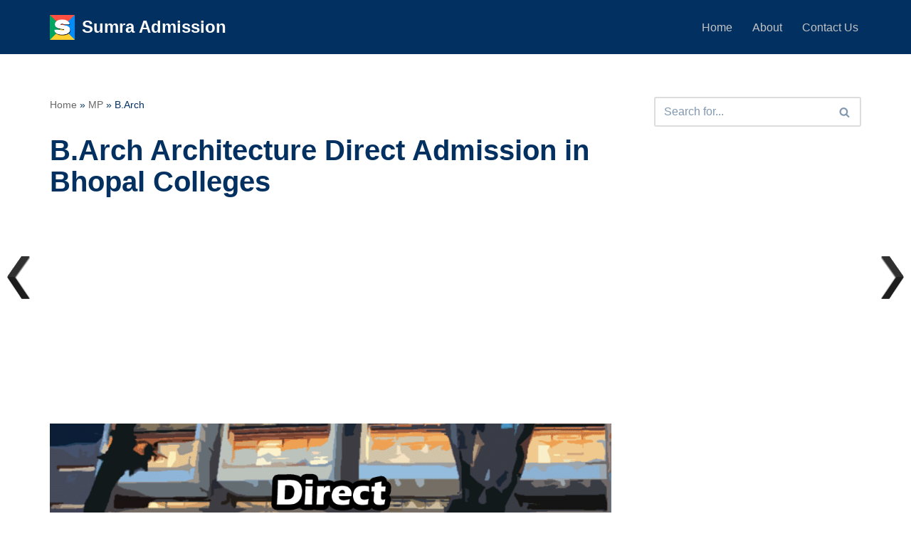

--- FILE ---
content_type: text/html; charset=utf-8
request_url: https://www.google.com/recaptcha/api2/aframe
body_size: 138
content:
<!DOCTYPE HTML><html><head><meta http-equiv="content-type" content="text/html; charset=UTF-8"></head><body><script nonce="SSQMzrFyZ83QByNsHcTJOQ">/** Anti-fraud and anti-abuse applications only. See google.com/recaptcha */ try{var clients={'sodar':'https://pagead2.googlesyndication.com/pagead/sodar?'};window.addEventListener("message",function(a){try{if(a.source===window.parent){var b=JSON.parse(a.data);var c=clients[b['id']];if(c){var d=document.createElement('img');d.src=c+b['params']+'&rc='+(localStorage.getItem("rc::a")?sessionStorage.getItem("rc::b"):"");window.document.body.appendChild(d);sessionStorage.setItem("rc::e",parseInt(sessionStorage.getItem("rc::e")||0)+1);localStorage.setItem("rc::h",'1769576710314');}}}catch(b){}});window.parent.postMessage("_grecaptcha_ready", "*");}catch(b){}</script></body></html>

--- FILE ---
content_type: text/css
request_url: https://sumraadmission.com/wp-content/uploads/so-css/so-css-neve.css?ver=1715418636
body_size: -145
content:
.footer--row-inner.footer-bottom-inner.footer-content-wrap {
  display: none;
}